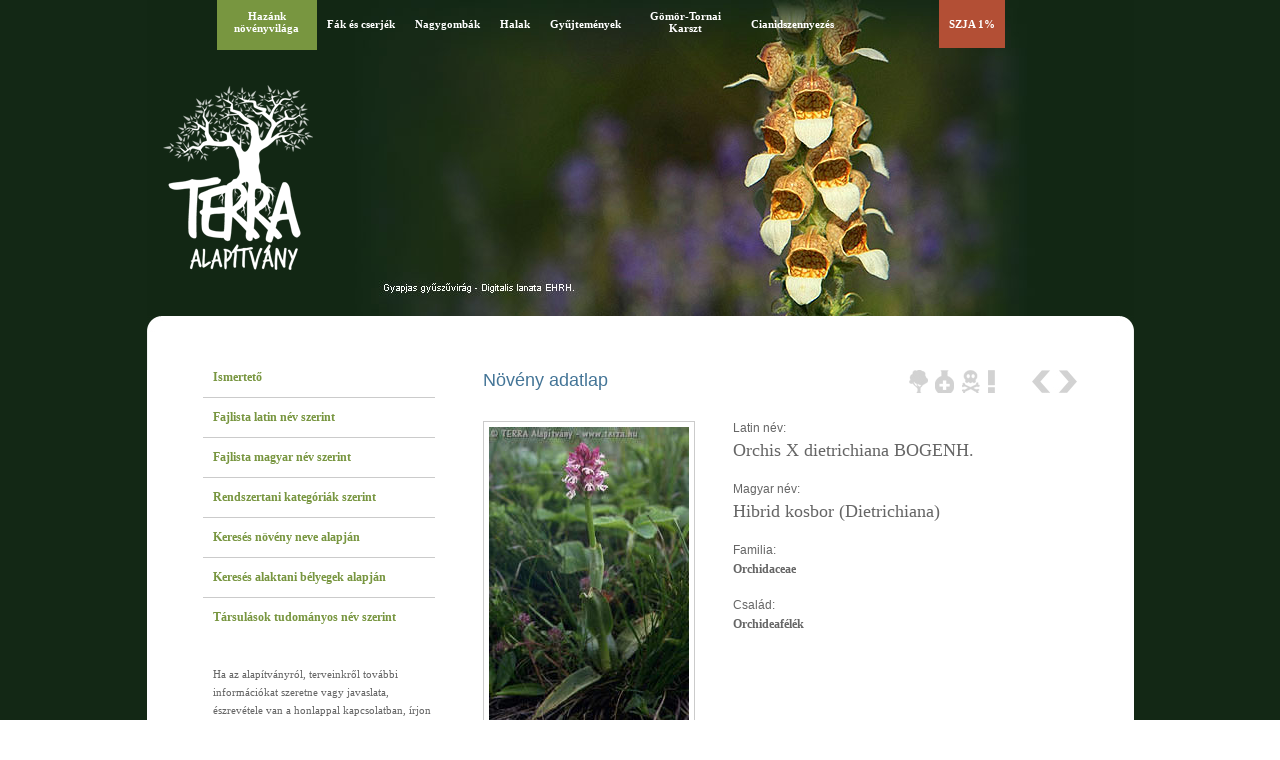

--- FILE ---
content_type: text/html
request_url: https://www.terra.hu/haznov/htm/Orchis.X.dietrichiana.html
body_size: 2528
content:
<!DOCTYPE html PUBLIC "-//W3C//DTD XHTML 1.0 Transitional//EN" "http://www.w3.org/TR/xhtml1/DTD/xhtml1-transitional.dtd">
<html xmlns="http://www.w3.org/1999/xhtml" lang="hu">
<head><title>TERRA Alapítvány - Orchis X dietrichiana BOGENH. - Hibrid kosbor (Dietrichiana)</title>
<meta content="text/html; charset=ISO-8859-2" http-equiv="content-type" />
<meta name="keywords" content="TERRA alapítvány, hazánk növényvilága, magyarország növényvilága, magyarország növényei, természet, magyar, Kárpát-medence, carpathian, növény, állat, természetfotó, gomba, barlang, biotop,cönózis, botanika, zoológia,  nature, conservation, sustainable development, plant, animal photo, zoology, botany, atmosphere, fungi, mushroom, szja 1%" />
<meta name="description" content="Terra alapítvány honlapja" />
<meta content="index, follow, all" name="robots" />
<meta http-equiv="Content-Language" content="hu" />
<meta name="revisit-after" content="30 days" />
<meta name="distribution" content="Global" />
<meta name="rating" content="General" />
<link href="favicon.ico" type="image/ico" rel="icon" />
<link rel="stylesheet" href="../haznov.css" type="text/css" />
<!--[if IE 6]><link rel="stylesheet" type="text/css" href="../terra_ie.css" /><![endif]-->
<script type="text/javascript" src="/hs/highslide-with-gallery.packed.js"></script>
<script type="text/javascript" src="/hs/highslide.config.js" charset="iso-8859-2"></script>
<link rel="stylesheet" type="text/css" href="/hs/highslide.css" />
<!--[if lt IE 7]>
<link rel="stylesheet" type="text/css" href="/hs/highslide-ie6.css" />
<![endif]-->
<script type="text/javascript" language="JavaScript">
<!--
kepekszama = 5;
elsofele = '<div id="fejlec" style="background: url(../kepek/fejlec_hatter_'; masodikfele = '.jpg) no-repeat top center;">';
function veletlenkep() { var sz = Math.ceil(Math.random() * kepekszama);
document.write(elsofele + sz + masodikfele); }
//-->
</script>
<script type="text/javascript">
  var _gaq = _gaq || [];
  _gaq.push(['_setAccount', 'UA-28740126-1']);
  _gaq.push(['_setDomainName', 'terra.hu']);
  _gaq.push(['_trackPageview']);
  (function() {
    var ga = document.createElement('script'); ga.type = 'text/javascript'; ga.async = true;
    ga.src = ('https:' == document.location.protocol ? 'https://ssl' : 'http://www') + '.google-analytics.com/ga.js';
    var s = document.getElementsByTagName('script')[0]; s.parentNode.insertBefore(ga, s);
  })();</script>
</head>
<body><div id="egesz"><h1>TERRA Alapítvány</h1>
<script type="text/javascript" language="JavaScript">
<!--
veletlenkep();
//-->
</script>
<div id="fmenu"><ul>
<li id="fm1"><span>Hazánk növényvilága</span></li>
<li id="fm6"><a href="../../fak/index.html">Fák és cserjék</a></li>
<li id="fm4"><a href="../../gomba/index.html">Nagygombák</a></li>
<li id="fm5"><a href="../../halak/index.html">Halak</a></li>
<li id="fm10"><a href="../../keteltu/index.html">Kétéltűek</a></li>
<li id="fm11"><a href="../../hullo/index.html">Hüllők</a></li>
<li id="fm9"><a href="../../botcoll/index.html">Gyűjtemények</a></li>
<li id="fm2"><a href="../../aggtelek/">Gömör-Tornai Karszt</a></li>
<li id="fm3"><a href="../../cian/index.html">Cianidszennyezés</a></li>
<li id="fm7"><a href="../../letoltprog.html">Letölthető programok</a></li>
<li id="fm8"><a href="../../1szazalek.html">SZJA 1%</a></li>
</ul></div>
<div id="logo"><a href="/"></a></div>
<div id="english"><a href="index_en.html">English version</a></div></div>
<div id="lapteteje"><div id="alteteje"></div></div>
<div id="laptartalom">
<div id="tartalom">
<div id="bal">
<div id="bmenu">
<ul><li><a class="elso" href="../index.html"><span>Ismertető</span></a></li>
<li><a href="latidx.html"><span>Fajlista latin név szerint</span></a></li>
<li><a href="hunidx.html"><span>Fajlista magyar név szerint</span></a></li>
<li><a href="latin.html"><span>Rendszertani kategóriák szerint</span></a></li>
<li><a href="../kereso/keres.html"><span>Keresés növény neve alapján</span></a></li>
<li><a href="../kereso/keres2.html"><span>Keresés alaktani bélyegek alapján</span></a></li>
<li><a class="utolso" href="lattars.html"><span>Társulások tudományos név szerint</span></a></li>
</ul>
</div>
<div id="elerhetoseg">
<p>Ha az alapítványról, terveinkről további információkat szeretne vagy javaslata, észrevétele van a honlappal kapcsolatban, írjon a
<span>
<script type="text/javascript" language="JavaScript">
<!--
var user = 'te'+"rra";
var host = "www.terraal"+"apitvany.hu";
var linkkk = user + "@" + host;
document.write("<a hre" + "f=ma" + "ilto:" + user + "@" + host + ">" + linkkk + "<\/a>");
document.write( "<\/span><span style=\"display: none;\">" );
//--> </script>
<i>Kapcsolja be a JavaScriptet az emailcím megtekintéséhez</i> </span>
címre vagy levélben az alapítvány postacímére.</p>
<p>Ha az alapítványt bármilyen módon támogatni tudná céljai elérésében, kérjük a fenti e-mail címen vagy levélben vegye fel a kapcsolatot velünk.</p>
</div><div id="postacim"><strong>Postacímünk:</strong><br/>TERRA Alapítvány<br/>4030 Debrecen, T&aacute;tra u. 12.</div>
</div><div id="jobb"><div id="ikonjobb"><div id="ikonok">
<div id="fa"></div><div id="gyogy"></div><div id="halal"></div><div id="vedett"></div></div><div id="navi"><a class="elozo" href="Orchis.ustulata.html#alteteje"><span>Előző növény</span></a>
<a class="kov" href="Orchis.X.timbalii.html#alteteje"><span>Következő növény</span></a></div></div>
<h3>Növény adatlap</h3><div id="adatlapkep"><a id="keplink" onclick="document.getElementById('thumb1').onclick(); return false;"><img id="kep" border="0" title="Fotó: Vidéki Róbert" alt="" src="../kis/Orchis.X.dietrichiana.2759.jpg" /></a></div>
<div id="adatlapadat">Latin név:<br/>
<span class="nevnagy">Orchis X dietrichiana BOGENH. </span><br/>
Magyar név:<br/>
<span class="nevnagy">Hibrid kosbor (Dietrichiana)</span><br/>
Familia:<br/>
<span class="nev">Orchidaceae</span><br/>
Család:<br/>
<span class="nev">Orchideafélék</span><br/></div>
<div class="highslide-gallery"><div id="adatlapkiskep"><div class="hidden-container">
<a id="thumb1" class="highslide" title="Orchis X dietrichiana BOGENH. - Hibrid kosbor (Dietrichiana), Fotó: Vidéki Róbert" href="../jpg/Orchis.X.dietrichiana.2759.jpg" onclick="return hs.expand(this, { thumbnailId: 'keplink', slideshowGroup: 1 } )"><img border="0" title="Fotó: Vidéki Róbert" alt="" src="../thumbs/Orchis.X.dietrichiana.2759.jpg" /></a></div>
<a class="highslide" title="Orchis X dietrichiana BOGENH. - Hibrid kosbor (Dietrichiana), Fotó: Molnár Attila" href="../jpg/Orchis.X.dietrichiana.2760.jpg" onclick="return hs.expand(this, { thumbnailId: 'keplink', slideshowGroup: 1 } )"><img border="0" title="Fotó: Molnár Attila" alt="" src="../thumbs/Orchis.X.dietrichiana.2760.jpg" /></a>
</div></div>
<div id="adatlapadat2">
<span class="cimek">Jellemzők:</span>
Az <a href="Orchis.tridentata.html">Orchis tridentata</a> és az
<a href="Orchis.ustulata.html">Orchis ustulata</a> hibridje.
<br/>
<span class="cimek">Virágzás:</span>
Május-május.
<br/>
<span class="cimek">Méret:</span>
20-50cm
<br/>
<span class="cimek">Élőhely:</span>
Lejtősztyepekben, hegyi réteken. Ritka!
<br/>
<br/>
<br/>
<br/>
<br/>
</div></div></div>
<div id="amenu"><ul>
<li><a href="/"><span>Vissza a TERRA főoldalára</span></a></li>
<li><a href="#"><span>Ugrás az oldal tetejére</span></a></li>
</ul>
<div id="mod"><p>A projekt támogatói: Központi Környezetvédelmi Alap, Pro Renovanda Cultura Hungariae Alapítvány
<br/>Utoljára módosítva: 2011.03.28.</p></div>
</div></div>
<div id="lablec">
<div id="copyright"><a href="/copyright.html">Copyright</a> &#169; 1996-2019 TERRA  Alapítvány - Minden jog fenntartva!</div>
<div id="eproduct"><span>Design: </span>
<div id="eproductlogo"><a href="http://www.eproduct.hu" target="_blank"><span>E-product</span></a></div>
</div></div></body></html>


--- FILE ---
content_type: text/css
request_url: https://www.terra.hu/haznov/haznov.css
body_size: 2456
content:
/* Terra Alapitvany - Hazank novenyvilaga (HU) CSS fajl */

body { 
	background: url(kepek/hatter_zold.jpg) repeat top left; 
	font: 12px arial;
	color: #666666;
    margin: 0;
	}
p { 
	font: 11px arial; 
        text-align: justify;
        margin: 0;
        padding: 0;
	}

h1      {
	display: none;
	}

h2      {
        margin: 0;
        text-transform: uppercase;
        padding: 0 0 20px 0;
	font: 30px arial;
        color: #988a6e;
	}

h3 { 
        margin: 0;
        padding: 0 0 10px 0;
        font: 18px arial;
	color: #447597;
	}

h3.news { 
        margin: 0;
        padding: 0 0 3px 0;
        font: 18px arial;
	color: #447597;
	}


h4 { 
        margin: 0;
        padding: 5px 0 10px 0;
        font: bold 14px arial;
	color: #789640;
	}

h4 a:link{ 
        margin: 0;
        font: bold 14px arial;
	color: #789640;
	}

h4 a:hover{ 
        color: #c18b46;
	}

h5 { 
        margin: 0;
        padding: 10px 0 10px 0;
        text-transform: uppercase;
        letter-spacing:2px;
        font: 10px tahoma;
	color: #666666;
	}

a:link { 
	text-decoration: none; 
	color: #447597;
	}
a:visited { 
	text-decoration: none; 
	color: #447597;
	}
a:hover { 
	text-decoration: none; 
	color: #c18b46;
        }

.hide {
	display:none
	}

.datum {
        display: block;
        font: 10px tahoma;
        letter-spacing:2px;
        margin: 0 0 20px 0;
        color: #789640;
	}

.abcbetu  {
        font: bold 16px tahoma;
        }


#egesz {
	margin: 0 auto 0;
	padding: 0;
	width: 987px;
        }


#fejlec {
   	margin: 0;
       	width: 987px;
        height: 316px;
        border: 0;
        }

#fmenu {
        margin: 0;
        width: 989px;
        height: 50px;
        border: 0;
        }

#fmenu ul{
        display: block;
        float: left;
	margin: 0;
        /* padding: 0;*/
	/*kiszedendo*/
        padding: 0px 70px; 
        border: 0;
       	}

#fmenu li {
        font: bold 11px tahoma;
        float: left;
        list-style: none;
	}

#fmenu li#fm1 a{
        display: block;
        color: #ffffff;
        padding: 10px 10px;
	width : 80px;	
	height : 30px;
	text-align:center;
	}

#fmenu li#fm1 span{
        display: block;
        color: #ffffff;
        padding: 10px 10px;
        background: #789640;
	width : 80px;	
	height : 30px;
	text-align:center;
	}

#fmenu li#fm1 a:hover {
        background: #789640;
        }

#fmenu li#fm2 a{
        display: block;
        color: #ffffff;
        padding: 10px 10px;
	width : 90px;	
	height : 30px;
	text-align:center;
	}

#fmenu li#fm2 span{
        display: block;
        color: #ffffff;
        padding: 10px 10px;
        background: #966d41;
	width : 90px;	
	height : 30px;
	text-align:center;
	}

#fmenu li#fm2 a:hover {
        background: #966d41;
        }

#fmenu li#fm3 a{
        display: block;
        color: #ffffff;
        padding: 18px 10px;
	}

#fmenu li#fm3 span{
        display: block;
        color: #ffffff;
        padding: 18px 10px;
        background: #35867d;
	}

#fmenu li#fm3 a:hover {
        background: #35867d;
        }

#fmenu li#fm4 a{
        display: block;
        color: #ffffff;
        padding: 18px 10px;
	}

#fmenu li#fm4 span{
        display: block;
        color: #ffffff;
        padding: 18px 10px;
        background: #e88b1c;
	}

#fmenu li#fm4 a:hover {
        background: #e88b1c;
        }

#fmenu li#fm5 a{
        display: block;
        color: #ffffff;
        padding: 18px 10px;
	}

#fmenu li#fm5 span{
        display: block;
        color: #ffffff;
        padding: 18px 10px;
        background: #447597;
	}

#fmenu li#fm5 a:hover {
        background: #447597;
        }

#fmenu li#fm6 a{
        display: block;
        color: #ffffff;
        padding: 18px 10px;
	}

#fmenu li#fm6 span{
        display: block;
        color: #ffffff;
        padding: 18px 10px;
        background: #005542;
	}

#fmenu li#fm6 a:hover {
        background: #005542;
        }

#fmenu li#fm7 a{
        display: block;
        visibility: hidden;
        color: #ffffff;
        padding: 10px 10px;
	width : 75px;	
	height : 29px;
	text-align:center;
	}

#fmenu li#fm7 span{
        display: block;
        color: #ffffff;
        padding: 10px 10px;
        background: #8eb335;
	width : 75px;	
	height : 29px;
	text-align:center;
	}


#fmenu li#fm7 a:hover {
        background: #8eb335;
        }

#fmenu li#fm8 a, #fmenu li#fm8 span{
        display: block;
        color: #ffffff;
        padding: 18px 10px;
        background: #b34f35;
	}

#fmenu li#fm8 a:hover {
        }

#fmenu li#fm9 a{
        display: block;
        color: #ffffff;
        padding: 18px 10px;
	}

#fmenu li#fm9 span{
        display: block;
        color: #ffffff;
        padding: 18px 10px;
        background: #e88b1c;
	}

#fmenu li#fm9 a:hover {
        background: #e88b1c;
        }

#fmenu li#fm10 a{
/*kiszedendo  display : block; */
        display: none;
        color: #ffffff;
        padding: 18px 10px;

	}

#fmenu li#fm10 span{
/*kiszedendo  display : block; */
        display: none;
        color: #ffffff;
        padding: 18px 10px;
        background: #35867d;
	}

#fmenu li#fm10 a:hover {
        background: #35867d;
        }		
		

#fmenu li#fm11 a{
/*kiszedendo  display : block; */
        display: none;
        color: #ffffff;
        padding: 18px 10px;

	}

#fmenu li#fm11 span{
/*kiszedendo  display : block; */
        display: none;
        color: #ffffff;
        padding: 18px 10px;
        background: #8eb335;
	}

#fmenu li#fm11 a:hover {
        background: #8eb335;
        }		



#logo a{
        display: block;
        padding: 0;
        background: url(kepek/logo_fejlec.png) no-repeat top left;
        margin: 30px 0 0 15px;
        height: 195px;
        width: 152px;
	}

#english a{
        color: #ffffff;
        font: bold 11px tahoma;
        float: right;
        padding: 5px 13px 0 0;
        margin: 0;
	display : none;
	}

#english a:hover{
        color: #c18b46;
	}

#lapteteje {
        height: 54px;
        width: 987px;
        background: url(kepek/lap_teteje.jpg) no-repeat top left;
        }

#laptartalom {
        width: 987px;
        background: #ffffff url(kepek/lap_alja.jpg) no-repeat bottom left;
        }

#tartalom {
        margin: 0 auto 0;
        width: 875px;
        }

#bal {
        float: left;
        margin: 0;
        width: 232px;
        }

#jobb {
        margin: 0 0 0 280px;
        }

#jobb p{
        margin: 10px 0 20px 0;
        padding: 0;
        font: 12px arial;
        line-height: 20px;
        text-align: left;
        }

#jobb p.dolt{
        margin: 10px 0 30px 0;
        padding: 0;
        font: italic 12px arial;
        line-height: 20px;
        text-align: left;
        }

#jobb p.last {
        margin: 0 0 70px 0;
        }


#bmenu {
        margin: 0;
       	width: 232px;
        border: 0;
        }

#bmenu ul{
        display: block;
	margin: 0;
        padding: 0;
        border: 0;
       	}

#bmenu li {
        float: left;
        list-style: none;
	}

#bmenu li a{
        display: block;
        width: 212px;
        padding: 12px 10px 12px 10px;
        border-bottom: 1px #cbcbcb solid;
        font: bold 12px tahoma;
        color: #789640;
        }

#bmenu li span.kiemel{
        display: block;
        width: 212px;
        padding: 12px 10px 12px 10px;
        border-bottom: 1px #cbcbcb solid;
        font: bold 12px tahoma;
        color: #c18b46;
        }

#bmenu li a:hover {
        color: #c18b46;
        }

#bmenu li a.elso{
        display: block;
        width: 212px;
        padding: 0 10px 12px 10px;
        border-bottom: 1px #cbcbcb solid;
        font: bold 12px tahoma;
        color: #789640;
        }

#bmenu li span.elsokiemel{
        display: block;
        width: 212px;
        padding: 0 10px 12px 10px;
        border-bottom: 1px #cbcbcb solid;
        font: bold 12px tahoma;
        color: #c18b46;
        }

#bmenu li a.elso:hover{
        color: #c18b46;
        }

#bmenu li a.utolso{
        display: block;
        width: 212px;
        padding: 12px 10px 40px 10px;
        border: 0;
        font: bold 12px tahoma;
        color: #789640;
        }

#bmenu li span.utolsokiemel{
        display: block;
        width: 212px;
        padding: 12px 10px 40px 10px;
        border: 0;
        font: bold 12px tahoma;
        color: #c18b46;
        }

#bmenu li a.utolso:hover{
        color: #c18b46;
        }

#elerhetoseg {
        display: block;
        width: 222px;
        padding: 0 0 0 10px;
        border: 0;
        font: 11px tahoma;
        line-height: 18px;
        }

#elerhetoseg p{
        padding: 10px 0 0 0;
        font: 11px tahoma;
        line-height: 18px;
        text-align: left;
        }

#postacim{
        background: #f7f5cf;
        padding: 10px;
        margin: 30px 0 0 0;
        font: 11px tahoma;
        line-height: 18px;
        text-align: left;
        border: #d4d1a5 1px solid;
        }

#anplogo{
        display: block;
        float: left;
        background: url(kepek/anplogo.jpg) no-repeat top left;
        padding: 0;
        margin: 0 20px 0 0;
        height: 94px;
        width: 94px;
        }

#anplogo span{
        display: none;
        }


#anpcim{

        padding: 0px;
        margin: 30px 0 30px 120px;
        font: 11px verdana;
        line-height: 23px;
        letter-spacing:1px;
        text-align: left;
        border: 0;
        }

#amenu {
        width: 650px;
        height: 115px;
        border: 0;
	padding: 0;
        margin: 35px 0 0 150px; 
	}

#amenu ul{
        display: block;
	margin: 0;
        padding: 0;
        border: 0;
       	}

#amenu li {
        float: left;
        list-style: none;
	}

#amenu li a{
        text-transform: uppercase;
        display: block;
        padding: 0 30px 7px 0;
        font: bold 9px tahoma;
        color: #789640;
        }

#amenu li span.amkiemel{
        text-transform: uppercase;
        display: block;
        padding: 0 30px 0 0;
        font: bold 9px tahoma;
        color: #c18b46;
        }

#amenu li a:hover {
        color: #c18b46;
        }

#mod p {
        display: block;
        font: 10px arial;
        line-height: 14px;
        border: 0;
	padding: 30px 0 0 0;
        margin: 0; 
	}


#lablec {
        width: 987px;
        height: 100px;
        border: 0;
	padding: 0;
	}

#copyright {
        float: left;
        color: #789640;
        padding: 0;
        margin: 32px 0 0 70px;
        font: 9px verdana;
        text-align: left;
        }

#eproduct {
        width: 125px;
        float: right;
        display: block;
        color: #789640;
        padding: 0;
        margin: 25px 30px 0 0;
        font: 9px verdana;
        }

#eproduct span {
        float: left;
        display: block;
        color: #789640;
        padding: 0;
        margin:  7px 0 0 0;
        font: 9px verdana;
        }

#eproductlogo a{
        display: block;
        float: right;        
        padding: 0;
        margin: 0;
        width: 82px;
        height: 28px;
        background: url(kepek/eproductlogo.jpg) no-repeat top left;
        }

#eproductlogo a span{
        display: none;
        }


#alapkura {
        margin: 0;
        padding: 0;
        border: 0;
        }

#alapkura ul {
	margin: 0 0 30px 0;
        list-style: none;
        padding: 10px 0 0 0;
        border: 0;
        }  

#alapkura li {
        font: italic 11px verdana;
	margin: 0;
        padding: 3px 0;
        border: 0;
        }

#alapkura li span {
        font: 11px verdana;
        }  

#csapat {
        margin: 0;
        padding: 0;
        border: 0;
        }

#csapat ul {
	margin: 0 0 70px 0;
        list-style: none;
        padding: 10px 0 0 0;
        border: 0;
        }  

#csapat li {
        font: italic 11px verdana;
	margin: 0;
        padding: 3px 0;
        border: 0;
        }

#csapat li span {
        font: 11px verdana;
        }

#proglist {
        margin: 0 0 70px 0;
        padding: 0;
        border: 0;
        }

#proglist ul {
	margin: 0 0 30px 20px;
        padding: 10px 0 0 0;
        border: 0;
        }  

#proglist li {
        font:  10px verdana;
	margin: 0;
        line-height: 20px;
        padding: 0;
        list-style-image:url("kepek/felsorol.jpg");
        border: 0;
        }


#terkep {
        width: 595px;
        height: 620px;
        padding: 0;
        margin: 20px 0 0 0;
        border: 0;
	}

#terkep iframe {
        border: 1px #666666 solid;
        }

#info {
        margin: 0;
        padding: 10px 0 20px 0;
        border: 0;
        }

#info ul{
        display: block;
	margin: 0;
        padding: 0;
        border: 0;
       	}

#info li {
	margin: 0;
        padding: 0;
        border: 0;
        list-style: none;
	}

#info li a{
        display: block;
        padding: 0;
        font: 10px verdana;
        line-height: 25px;     
        }

#info li a:hover {
        color: #c18b46;
        }









#form {
        height: 350px;
        margin: 0;
        border: 0;
        }

#form fieldset {
        display: block;
        float: left;
        margin: 0;
        border: 0;
        }

#form legend {
        display: none;
        }

#form label {
        clear: left;
        float: left;
        margin: 20px 15px 0 0;
        width: 100px;
        font: bold 10px Tahoma;
        text-align: left;
        }

#form input {
        margin: 12px 0 0 0;
        padding: 7px;
        width: 430px;
        border: 0;
        font: 11px Tahoma;
        color: #666666;
        border: 1px #cbcbcb solid;
        background-color: #fff;
        }

#form select {
        margin: 12px 0 5px 0;
        padding: 4px;
        border: 1px #cbcbcb solid;
        width: 445px;
        }

#form input.acheckbox {
        padding: 0;
        margin: 25px 0 30px 0;
        width: 14px;
        height: 14px;
        border: 0; 
        }

#form input.asubmit {
        padding: 0;
        margin: 0 0 0 115px;;
        height: 45px;
        width: 445px;
        border: 0;
        background: #789640;
        font: bold 11px Tahoma;
        color: #fff;
        }

#form input.asubmit:hover {
        padding: 0;
        margin: 0 0 0 115px;;
        height: 45px;
        width: 445px;
        border: 0;
        background: #b34f35;
        }

#adatlapkep img{
        float: left;
        padding: 5px;
        margin: 20px 0 0 0;
        border: 1px #cbcbcb solid;
}

#adatlapkiskep img{
        float: left;
        padding: 0;
        margin: 0 5px 5px 0;
        border: 0;
}

#adatlapkiskep {
        float: left;
        width: 100%;
        padding: 0;
        margin: 0 0 25px 0;
        border: 0;

}

#adatlapadat{
        padding: 0;
        height: 355px;
        margin: 20px 0 0 250px;
        border: 0;
}

#adatlapadat_fekvo{
        padding: 0;
        height: 250px;
        margin: 20px 0 0 355px;
        border: 0;
}


#adatlapadat2{
        padding: 0;
        margin: 30px 0 70px 0;
        border: 0;
}


#adatlapadat span.nev{
        padding: 0;
        font: bold 12px tahoma;
        margin: 5px 0 7px 0;
        display: block;
        border: 0;
}

#adatlapadat span.kepcim{
        padding: 0;
        font: 11px tahoma;
        margin: 17px 0 0 0;
        display: block;
        border: 0;
}

#adatlapadat span.nevnagy{
        padding: 0;
        font: 18px tahoma;
        margin: 5px 0 7px 0;
        display: block;
        border: 0;
}



#adatlapadat_fekvo span.nev{
        padding: 0;
        font: bold 12px tahoma;
        margin: 5px 0 7px 0;
        display: block;
        border: 0;
}

#adatlapadat_fekvo span.kepcim{
        padding: 0;
        font: 11px tahoma;
        margin: 17px 0 0 0;
        display: block;
        border: 0;
}

#adatlapadat_fekvo span.nevnagy{
        padding: 0;
        font: 18px tahoma;
        margin: 5px 0 7px 0;
        display: block;
        border: 0;
}



#fcs {
        padding: 0;
        height: 45px;
        margin: 5px 0 0 0;
        display: block;
        border: 0;
}


#familia {
        float: left;
        padding: 0;
        margin: 0;
        display: block;
        border: 0;
}

#csalad {
        float: right;
        padding: 0;
        margin: 0;
        display: block;
        border: 0;
}



#adatlapadat2 span.cimek{
        padding: 0;
        font: bold 11px tahoma;
        margin: 20px 0 10px 0;
        display: block;
        border: 0;
}


#ikonjobb{
        float: right;
        height: 23px;
        padding: 0;
        margin: 0;
        border: 0;
}

#ikonok{
        float: left;
        height: 23px;
        padding: 0;
        margin: 0 30px 0 0;
        border: 0;
}

#fa {
        float: left;
        display: block;
        height: 23px;
        width: 19px;
        background: url(kepek/icon_fa_ia.jpg) no-repeat top left;
        padding: 0;
        margin: 0 7px 0 0;
        border: 0;
}

#fa_a{
        float: left;
        height: 23px;
        width: 19px;
        background: url(kepek/icon_fa_a.jpg) no-repeat top left;
        padding: 0;
        margin: 0 7px 0 0;
        border: 0;
}

#gyogy{
        float: left;
        height: 23px;
        width: 19px;
        background: url(kepek/icon_gyogy_ia.jpg) no-repeat top left;
        padding: 0;
        margin: 0 8px 0 0;
        border: 0;
}

#gyogy_a{
        float: left;
        height: 23px;
        width: 19px;
        background: url(kepek/icon_gyogy_a.jpg) no-repeat top left;
        padding: 0;
        margin: 0 8px 0 0;
        border: 0;
}

#halal{
        float: left;
        height: 23px;
        width: 18px;
        background: url(kepek/icon_halal_ia.jpg) no-repeat top left;
        padding: 0;
        margin: 0 8px 0 0;
        border: 0;
}

#halal_a{
        float: left;
        height: 23px;
        width: 18px;
        background: url(kepek/icon_halal_a.jpg) no-repeat top left;
        padding: 0;
        margin: 0 8px 0 0;
        border: 0;
}

#vedett{
        float: left;
        height: 23px;
        width: 7px;
        background: url(kepek/icon_vedett_ia.jpg) no-repeat top left;
        padding: 0;
        margin: 0 7px 0 0;
        border: 0;
}

#vedett_a{
        float: left;
        height: 23px;
        width: 7px;
        background: url(kepek/icon_vedett_a.jpg) no-repeat top left;
        padding: 0;
        margin: 0 7px 0 0;
        border: 0;
}

#navi{
        float: right;
        height: 23px;
        padding: 0;
        margin: 0;
        border: 0;
}


#navi a.kov span, #navi a.elozo span {
        display: none;
}


#navi a.elozo {
        float: left;
        padding: 0;
        margin: 0;
        border: 0;
        background: url(kepek/gomb_eloz.jpg) 0 0 no-repeat;
        height: 23px;
        width: 23px;
}


#navi a.kov {
        float: left;
        padding: 0;
        margin: 0;
        border: 0;
        background: url(kepek/gomb_kov.jpg) 0 0 no-repeat;
        height: 23px;
        width: 23px;
}

#navi a.elozo:hover{
        float: left;
        padding: 0;
        margin: 0;
        border: 0;
        background: url(kepek/gomb_eloz.jpg) 0 -23px no-repeat;
        height: 23px;
        width: 23px;
}


#navi a.kov:hover{
        float: left;
        padding: 0;
        margin: 0;
        border: 0;
        background: url(kepek/gomb_kov.jpg) 0 -23px no-repeat;
        height: 23px;
        width: 23px;
}


#alteteje{float: left;
        padding: 0;
        margin: 20px 0 0 0;
        height: 10px;
        border: 0;
}
